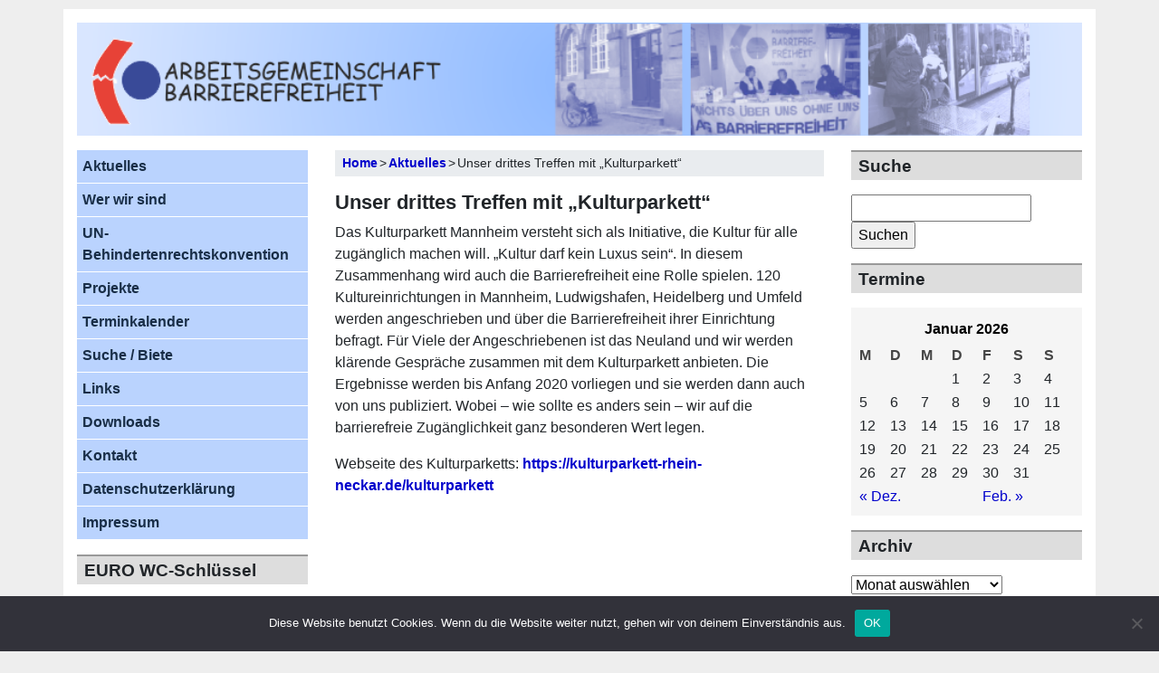

--- FILE ---
content_type: text/html; charset=UTF-8
request_url: https://barrierefrei-mannheim.de/2019/04/26/unser-drittes-treffen-mit-kulturparkett/
body_size: 12561
content:
<!DOCTYPE html>

<html lang="de">

<head>

<!-- include bootstrap -->
	<!-- Required meta tags -->
	<meta charset="utf-8">
	<meta name="viewport" content="width=device-width, initial-scale=1, shrink-to-fit=no">
	<!-- Embed files -->
	<link rel="stylesheet" href="https://barrierefrei-mannheim.de/wp-content/themes/bluetastic/bootstrap/css/bootstrap.css">
	<script src="https://barrierefrei-mannheim.de/wp-content/themes/bluetastic/bootstrap/js/jquery-3.2.1.slim.min.js"></script>
	<script src="https://barrierefrei-mannheim.de/wp-content/themes/bluetastic/bootstrap/js/bootstrap.bundle.js"></script>
<!-- end include bootstrap -->

<!-- include style.css -->

<!-- include font awesome -->
<script defer src="https://barrierefrei-mannheim.de/wp-content/themes/bluetastic/fontawesome/fontawesome-all.js"></script>

<!-- pingback -->
<link rel="pingback" href="https://barrierefrei-mannheim.de/xmlrpc.php" />

<!-- wp_head start -->
<title>Unser drittes Treffen mit &#8222;Kulturparkett&#8220; &#8211; Arbeitsgemeinschaft Barrierefreiheit</title>
<meta name='robots' content='max-image-preview:large' />
<link rel="alternate" type="application/rss+xml" title="Arbeitsgemeinschaft Barrierefreiheit &raquo; Kommentar-Feed zu Unser drittes Treffen mit &#8222;Kulturparkett&#8220;" href="https://barrierefrei-mannheim.de/2019/04/26/unser-drittes-treffen-mit-kulturparkett/feed/" />
<link rel="alternate" title="oEmbed (JSON)" type="application/json+oembed" href="https://barrierefrei-mannheim.de/wp-json/oembed/1.0/embed?url=https%3A%2F%2Fbarrierefrei-mannheim.de%2F2019%2F04%2F26%2Funser-drittes-treffen-mit-kulturparkett%2F" />
<link rel="alternate" title="oEmbed (XML)" type="text/xml+oembed" href="https://barrierefrei-mannheim.de/wp-json/oembed/1.0/embed?url=https%3A%2F%2Fbarrierefrei-mannheim.de%2F2019%2F04%2F26%2Funser-drittes-treffen-mit-kulturparkett%2F&#038;format=xml" />
<style id='wp-img-auto-sizes-contain-inline-css' type='text/css'>
img:is([sizes=auto i],[sizes^="auto," i]){contain-intrinsic-size:3000px 1500px}
/*# sourceURL=wp-img-auto-sizes-contain-inline-css */
</style>
<link rel='stylesheet' id='style-css' href='https://barrierefrei-mannheim.de/wp-content/themes/bluetastic/style.css?ver=6.9' type='text/css' media='all' />
<style id='wp-emoji-styles-inline-css' type='text/css'>

	img.wp-smiley, img.emoji {
		display: inline !important;
		border: none !important;
		box-shadow: none !important;
		height: 1em !important;
		width: 1em !important;
		margin: 0 0.07em !important;
		vertical-align: -0.1em !important;
		background: none !important;
		padding: 0 !important;
	}
/*# sourceURL=wp-emoji-styles-inline-css */
</style>
<style id='wp-block-library-inline-css' type='text/css'>
:root{--wp-block-synced-color:#7a00df;--wp-block-synced-color--rgb:122,0,223;--wp-bound-block-color:var(--wp-block-synced-color);--wp-editor-canvas-background:#ddd;--wp-admin-theme-color:#007cba;--wp-admin-theme-color--rgb:0,124,186;--wp-admin-theme-color-darker-10:#006ba1;--wp-admin-theme-color-darker-10--rgb:0,107,160.5;--wp-admin-theme-color-darker-20:#005a87;--wp-admin-theme-color-darker-20--rgb:0,90,135;--wp-admin-border-width-focus:2px}@media (min-resolution:192dpi){:root{--wp-admin-border-width-focus:1.5px}}.wp-element-button{cursor:pointer}:root .has-very-light-gray-background-color{background-color:#eee}:root .has-very-dark-gray-background-color{background-color:#313131}:root .has-very-light-gray-color{color:#eee}:root .has-very-dark-gray-color{color:#313131}:root .has-vivid-green-cyan-to-vivid-cyan-blue-gradient-background{background:linear-gradient(135deg,#00d084,#0693e3)}:root .has-purple-crush-gradient-background{background:linear-gradient(135deg,#34e2e4,#4721fb 50%,#ab1dfe)}:root .has-hazy-dawn-gradient-background{background:linear-gradient(135deg,#faaca8,#dad0ec)}:root .has-subdued-olive-gradient-background{background:linear-gradient(135deg,#fafae1,#67a671)}:root .has-atomic-cream-gradient-background{background:linear-gradient(135deg,#fdd79a,#004a59)}:root .has-nightshade-gradient-background{background:linear-gradient(135deg,#330968,#31cdcf)}:root .has-midnight-gradient-background{background:linear-gradient(135deg,#020381,#2874fc)}:root{--wp--preset--font-size--normal:16px;--wp--preset--font-size--huge:42px}.has-regular-font-size{font-size:1em}.has-larger-font-size{font-size:2.625em}.has-normal-font-size{font-size:var(--wp--preset--font-size--normal)}.has-huge-font-size{font-size:var(--wp--preset--font-size--huge)}.has-text-align-center{text-align:center}.has-text-align-left{text-align:left}.has-text-align-right{text-align:right}.has-fit-text{white-space:nowrap!important}#end-resizable-editor-section{display:none}.aligncenter{clear:both}.items-justified-left{justify-content:flex-start}.items-justified-center{justify-content:center}.items-justified-right{justify-content:flex-end}.items-justified-space-between{justify-content:space-between}.screen-reader-text{border:0;clip-path:inset(50%);height:1px;margin:-1px;overflow:hidden;padding:0;position:absolute;width:1px;word-wrap:normal!important}.screen-reader-text:focus{background-color:#ddd;clip-path:none;color:#444;display:block;font-size:1em;height:auto;left:5px;line-height:normal;padding:15px 23px 14px;text-decoration:none;top:5px;width:auto;z-index:100000}html :where(.has-border-color){border-style:solid}html :where([style*=border-top-color]){border-top-style:solid}html :where([style*=border-right-color]){border-right-style:solid}html :where([style*=border-bottom-color]){border-bottom-style:solid}html :where([style*=border-left-color]){border-left-style:solid}html :where([style*=border-width]){border-style:solid}html :where([style*=border-top-width]){border-top-style:solid}html :where([style*=border-right-width]){border-right-style:solid}html :where([style*=border-bottom-width]){border-bottom-style:solid}html :where([style*=border-left-width]){border-left-style:solid}html :where(img[class*=wp-image-]){height:auto;max-width:100%}:where(figure){margin:0 0 1em}html :where(.is-position-sticky){--wp-admin--admin-bar--position-offset:var(--wp-admin--admin-bar--height,0px)}@media screen and (max-width:600px){html :where(.is-position-sticky){--wp-admin--admin-bar--position-offset:0px}}

/*# sourceURL=wp-block-library-inline-css */
</style><style id='global-styles-inline-css' type='text/css'>
:root{--wp--preset--aspect-ratio--square: 1;--wp--preset--aspect-ratio--4-3: 4/3;--wp--preset--aspect-ratio--3-4: 3/4;--wp--preset--aspect-ratio--3-2: 3/2;--wp--preset--aspect-ratio--2-3: 2/3;--wp--preset--aspect-ratio--16-9: 16/9;--wp--preset--aspect-ratio--9-16: 9/16;--wp--preset--color--black: #000000;--wp--preset--color--cyan-bluish-gray: #abb8c3;--wp--preset--color--white: #ffffff;--wp--preset--color--pale-pink: #f78da7;--wp--preset--color--vivid-red: #cf2e2e;--wp--preset--color--luminous-vivid-orange: #ff6900;--wp--preset--color--luminous-vivid-amber: #fcb900;--wp--preset--color--light-green-cyan: #7bdcb5;--wp--preset--color--vivid-green-cyan: #00d084;--wp--preset--color--pale-cyan-blue: #8ed1fc;--wp--preset--color--vivid-cyan-blue: #0693e3;--wp--preset--color--vivid-purple: #9b51e0;--wp--preset--gradient--vivid-cyan-blue-to-vivid-purple: linear-gradient(135deg,rgb(6,147,227) 0%,rgb(155,81,224) 100%);--wp--preset--gradient--light-green-cyan-to-vivid-green-cyan: linear-gradient(135deg,rgb(122,220,180) 0%,rgb(0,208,130) 100%);--wp--preset--gradient--luminous-vivid-amber-to-luminous-vivid-orange: linear-gradient(135deg,rgb(252,185,0) 0%,rgb(255,105,0) 100%);--wp--preset--gradient--luminous-vivid-orange-to-vivid-red: linear-gradient(135deg,rgb(255,105,0) 0%,rgb(207,46,46) 100%);--wp--preset--gradient--very-light-gray-to-cyan-bluish-gray: linear-gradient(135deg,rgb(238,238,238) 0%,rgb(169,184,195) 100%);--wp--preset--gradient--cool-to-warm-spectrum: linear-gradient(135deg,rgb(74,234,220) 0%,rgb(151,120,209) 20%,rgb(207,42,186) 40%,rgb(238,44,130) 60%,rgb(251,105,98) 80%,rgb(254,248,76) 100%);--wp--preset--gradient--blush-light-purple: linear-gradient(135deg,rgb(255,206,236) 0%,rgb(152,150,240) 100%);--wp--preset--gradient--blush-bordeaux: linear-gradient(135deg,rgb(254,205,165) 0%,rgb(254,45,45) 50%,rgb(107,0,62) 100%);--wp--preset--gradient--luminous-dusk: linear-gradient(135deg,rgb(255,203,112) 0%,rgb(199,81,192) 50%,rgb(65,88,208) 100%);--wp--preset--gradient--pale-ocean: linear-gradient(135deg,rgb(255,245,203) 0%,rgb(182,227,212) 50%,rgb(51,167,181) 100%);--wp--preset--gradient--electric-grass: linear-gradient(135deg,rgb(202,248,128) 0%,rgb(113,206,126) 100%);--wp--preset--gradient--midnight: linear-gradient(135deg,rgb(2,3,129) 0%,rgb(40,116,252) 100%);--wp--preset--font-size--small: 13px;--wp--preset--font-size--medium: 20px;--wp--preset--font-size--large: 36px;--wp--preset--font-size--x-large: 42px;--wp--preset--spacing--20: 0.44rem;--wp--preset--spacing--30: 0.67rem;--wp--preset--spacing--40: 1rem;--wp--preset--spacing--50: 1.5rem;--wp--preset--spacing--60: 2.25rem;--wp--preset--spacing--70: 3.38rem;--wp--preset--spacing--80: 5.06rem;--wp--preset--shadow--natural: 6px 6px 9px rgba(0, 0, 0, 0.2);--wp--preset--shadow--deep: 12px 12px 50px rgba(0, 0, 0, 0.4);--wp--preset--shadow--sharp: 6px 6px 0px rgba(0, 0, 0, 0.2);--wp--preset--shadow--outlined: 6px 6px 0px -3px rgb(255, 255, 255), 6px 6px rgb(0, 0, 0);--wp--preset--shadow--crisp: 6px 6px 0px rgb(0, 0, 0);}:where(.is-layout-flex){gap: 0.5em;}:where(.is-layout-grid){gap: 0.5em;}body .is-layout-flex{display: flex;}.is-layout-flex{flex-wrap: wrap;align-items: center;}.is-layout-flex > :is(*, div){margin: 0;}body .is-layout-grid{display: grid;}.is-layout-grid > :is(*, div){margin: 0;}:where(.wp-block-columns.is-layout-flex){gap: 2em;}:where(.wp-block-columns.is-layout-grid){gap: 2em;}:where(.wp-block-post-template.is-layout-flex){gap: 1.25em;}:where(.wp-block-post-template.is-layout-grid){gap: 1.25em;}.has-black-color{color: var(--wp--preset--color--black) !important;}.has-cyan-bluish-gray-color{color: var(--wp--preset--color--cyan-bluish-gray) !important;}.has-white-color{color: var(--wp--preset--color--white) !important;}.has-pale-pink-color{color: var(--wp--preset--color--pale-pink) !important;}.has-vivid-red-color{color: var(--wp--preset--color--vivid-red) !important;}.has-luminous-vivid-orange-color{color: var(--wp--preset--color--luminous-vivid-orange) !important;}.has-luminous-vivid-amber-color{color: var(--wp--preset--color--luminous-vivid-amber) !important;}.has-light-green-cyan-color{color: var(--wp--preset--color--light-green-cyan) !important;}.has-vivid-green-cyan-color{color: var(--wp--preset--color--vivid-green-cyan) !important;}.has-pale-cyan-blue-color{color: var(--wp--preset--color--pale-cyan-blue) !important;}.has-vivid-cyan-blue-color{color: var(--wp--preset--color--vivid-cyan-blue) !important;}.has-vivid-purple-color{color: var(--wp--preset--color--vivid-purple) !important;}.has-black-background-color{background-color: var(--wp--preset--color--black) !important;}.has-cyan-bluish-gray-background-color{background-color: var(--wp--preset--color--cyan-bluish-gray) !important;}.has-white-background-color{background-color: var(--wp--preset--color--white) !important;}.has-pale-pink-background-color{background-color: var(--wp--preset--color--pale-pink) !important;}.has-vivid-red-background-color{background-color: var(--wp--preset--color--vivid-red) !important;}.has-luminous-vivid-orange-background-color{background-color: var(--wp--preset--color--luminous-vivid-orange) !important;}.has-luminous-vivid-amber-background-color{background-color: var(--wp--preset--color--luminous-vivid-amber) !important;}.has-light-green-cyan-background-color{background-color: var(--wp--preset--color--light-green-cyan) !important;}.has-vivid-green-cyan-background-color{background-color: var(--wp--preset--color--vivid-green-cyan) !important;}.has-pale-cyan-blue-background-color{background-color: var(--wp--preset--color--pale-cyan-blue) !important;}.has-vivid-cyan-blue-background-color{background-color: var(--wp--preset--color--vivid-cyan-blue) !important;}.has-vivid-purple-background-color{background-color: var(--wp--preset--color--vivid-purple) !important;}.has-black-border-color{border-color: var(--wp--preset--color--black) !important;}.has-cyan-bluish-gray-border-color{border-color: var(--wp--preset--color--cyan-bluish-gray) !important;}.has-white-border-color{border-color: var(--wp--preset--color--white) !important;}.has-pale-pink-border-color{border-color: var(--wp--preset--color--pale-pink) !important;}.has-vivid-red-border-color{border-color: var(--wp--preset--color--vivid-red) !important;}.has-luminous-vivid-orange-border-color{border-color: var(--wp--preset--color--luminous-vivid-orange) !important;}.has-luminous-vivid-amber-border-color{border-color: var(--wp--preset--color--luminous-vivid-amber) !important;}.has-light-green-cyan-border-color{border-color: var(--wp--preset--color--light-green-cyan) !important;}.has-vivid-green-cyan-border-color{border-color: var(--wp--preset--color--vivid-green-cyan) !important;}.has-pale-cyan-blue-border-color{border-color: var(--wp--preset--color--pale-cyan-blue) !important;}.has-vivid-cyan-blue-border-color{border-color: var(--wp--preset--color--vivid-cyan-blue) !important;}.has-vivid-purple-border-color{border-color: var(--wp--preset--color--vivid-purple) !important;}.has-vivid-cyan-blue-to-vivid-purple-gradient-background{background: var(--wp--preset--gradient--vivid-cyan-blue-to-vivid-purple) !important;}.has-light-green-cyan-to-vivid-green-cyan-gradient-background{background: var(--wp--preset--gradient--light-green-cyan-to-vivid-green-cyan) !important;}.has-luminous-vivid-amber-to-luminous-vivid-orange-gradient-background{background: var(--wp--preset--gradient--luminous-vivid-amber-to-luminous-vivid-orange) !important;}.has-luminous-vivid-orange-to-vivid-red-gradient-background{background: var(--wp--preset--gradient--luminous-vivid-orange-to-vivid-red) !important;}.has-very-light-gray-to-cyan-bluish-gray-gradient-background{background: var(--wp--preset--gradient--very-light-gray-to-cyan-bluish-gray) !important;}.has-cool-to-warm-spectrum-gradient-background{background: var(--wp--preset--gradient--cool-to-warm-spectrum) !important;}.has-blush-light-purple-gradient-background{background: var(--wp--preset--gradient--blush-light-purple) !important;}.has-blush-bordeaux-gradient-background{background: var(--wp--preset--gradient--blush-bordeaux) !important;}.has-luminous-dusk-gradient-background{background: var(--wp--preset--gradient--luminous-dusk) !important;}.has-pale-ocean-gradient-background{background: var(--wp--preset--gradient--pale-ocean) !important;}.has-electric-grass-gradient-background{background: var(--wp--preset--gradient--electric-grass) !important;}.has-midnight-gradient-background{background: var(--wp--preset--gradient--midnight) !important;}.has-small-font-size{font-size: var(--wp--preset--font-size--small) !important;}.has-medium-font-size{font-size: var(--wp--preset--font-size--medium) !important;}.has-large-font-size{font-size: var(--wp--preset--font-size--large) !important;}.has-x-large-font-size{font-size: var(--wp--preset--font-size--x-large) !important;}
/*# sourceURL=global-styles-inline-css */
</style>

<style id='classic-theme-styles-inline-css' type='text/css'>
/*! This file is auto-generated */
.wp-block-button__link{color:#fff;background-color:#32373c;border-radius:9999px;box-shadow:none;text-decoration:none;padding:calc(.667em + 2px) calc(1.333em + 2px);font-size:1.125em}.wp-block-file__button{background:#32373c;color:#fff;text-decoration:none}
/*# sourceURL=/wp-includes/css/classic-themes.min.css */
</style>
<link rel='stylesheet' id='cookie-notice-front-css' href='https://barrierefrei-mannheim.de/wp-content/plugins/cookie-notice/css/front.min.css?ver=2.5.5' type='text/css' media='all' />
<link rel='stylesheet' id='widgetopts-styles-css' href='https://barrierefrei-mannheim.de/wp-content/plugins/widget-options/assets/css/widget-options.css?ver=4.1.1' type='text/css' media='all' />
<script type="text/javascript" id="cookie-notice-front-js-before">
/* <![CDATA[ */
var cnArgs = {"ajaxUrl":"https:\/\/barrierefrei-mannheim.de\/wp-admin\/admin-ajax.php","nonce":"493d23bfe6","hideEffect":"fade","position":"bottom","onScroll":false,"onScrollOffset":100,"onClick":false,"cookieName":"cookie_notice_accepted","cookieTime":2592000,"cookieTimeRejected":2592000,"globalCookie":false,"redirection":false,"cache":false,"revokeCookies":false,"revokeCookiesOpt":"automatic"};

//# sourceURL=cookie-notice-front-js-before
/* ]]> */
</script>
<script type="text/javascript" src="https://barrierefrei-mannheim.de/wp-content/plugins/cookie-notice/js/front.min.js?ver=2.5.5" id="cookie-notice-front-js"></script>
<link rel="https://api.w.org/" href="https://barrierefrei-mannheim.de/wp-json/" /><link rel="alternate" title="JSON" type="application/json" href="https://barrierefrei-mannheim.de/wp-json/wp/v2/posts/512" /><link rel="EditURI" type="application/rsd+xml" title="RSD" href="https://barrierefrei-mannheim.de/xmlrpc.php?rsd" />
<meta name="generator" content="WordPress 6.9" />
<link rel="canonical" href="https://barrierefrei-mannheim.de/2019/04/26/unser-drittes-treffen-mit-kulturparkett/" />
<link rel='shortlink' href='https://barrierefrei-mannheim.de/?p=512' />
<!-- Analytics by WP Statistics - https://wp-statistics.com -->
<link rel="icon" href="https://barrierefrei-mannheim.de/wp-content/uploads/2018/02/cropped-Agba_logo_ohne_Schrift-1-32x32.png" sizes="32x32" />
<link rel="icon" href="https://barrierefrei-mannheim.de/wp-content/uploads/2018/02/cropped-Agba_logo_ohne_Schrift-1-192x192.png" sizes="192x192" />
<link rel="apple-touch-icon" href="https://barrierefrei-mannheim.de/wp-content/uploads/2018/02/cropped-Agba_logo_ohne_Schrift-1-180x180.png" />
<meta name="msapplication-TileImage" content="https://barrierefrei-mannheim.de/wp-content/uploads/2018/02/cropped-Agba_logo_ohne_Schrift-1-270x270.png" />
		<style type="text/css" id="wp-custom-css">
			.content_area a {
	font-weight:600;
}

.content_area a strong {
	font-weight:800;
}
		</style>
		<!-- wp_head end -->
<link rel='stylesheet' id='eo_front-css' href='https://barrierefrei-mannheim.de/wp-content/plugins/event-organiser/css/eventorganiser-front-end.min.css?ver=3.12.5' type='text/css' media='all' />
</head>
<body class="wp-singular post-template-default single single-post postid-512 single-format-standard wp-theme-bluetastic cookies-not-set">
<div class="container">
<div class="row">
	<div class="col-12 greyborder header" role="header">
		<a href="https://barrierefrei-mannheim.de"><img class="headerimg img-fluid" src="https://barrierefrei-mannheim.de/wp-content/uploads/2018/02/header.png" height="106" width="940" alt="Logo der Arbeitsgemeinschaft Barrierefreiheit Mannheim" /></a>
					</div>
</div>
<div class="row">

<!-- left sidebar -->
<div class="col-md-3 greyborder" >
		<div id="primary-sidebar" class="primary-sidebar widget-area" role="complementary">
		<div class="widget widget"><div class="menu-side-menu-container"><ul id="menu-side-menu" class="menu"><li id="menu-item-760" class="menu-item menu-item-type-taxonomy menu-item-object-category current-post-ancestor current-menu-parent current-post-parent menu-item-760"><a href="https://barrierefrei-mannheim.de/category/subi/">Aktuelles</a></li>
<li id="menu-item-779" class="menu-item menu-item-type-post_type menu-item-object-page menu-item-has-children menu-item-779"><a href="https://barrierefrei-mannheim.de/wer-wir-sind/">Wer wir sind</a>
<ul class="sub-menu">
	<li id="menu-item-34" class="menu-item menu-item-type-post_type menu-item-object-page menu-item-34"><a href="https://barrierefrei-mannheim.de/wer-wir-sind/video/">Video</a></li>
	<li id="menu-item-1335" class="menu-item menu-item-type-post_type menu-item-object-page menu-item-1335"><a href="https://barrierefrei-mannheim.de/mitarbeiterinnen/">Mitarbeiter*innen</a></li>
	<li id="menu-item-576" class="menu-item menu-item-type-post_type menu-item-object-page menu-item-576"><a href="https://barrierefrei-mannheim.de/wer-wir-sind/vorstand-und-sprecherkreis/">Vorstand</a></li>
</ul>
</li>
<li id="menu-item-2131" class="menu-item menu-item-type-post_type menu-item-object-page menu-item-2131"><a href="https://barrierefrei-mannheim.de/un-brk/">UN-Behindertenrechtskonvention</a></li>
<li id="menu-item-1087" class="menu-item menu-item-type-post_type menu-item-object-page menu-item-has-children menu-item-1087"><a href="https://barrierefrei-mannheim.de/projekte/">Projekte</a>
<ul class="sub-menu">
	<li id="menu-item-1086" class="menu-item menu-item-type-post_type menu-item-object-page menu-item-1086"><a href="https://barrierefrei-mannheim.de/beschwerdeformular-e-tretroller/">Beschwerdeformular E-Tretroller</a></li>
</ul>
</li>
<li id="menu-item-215" class="menu-item menu-item-type-post_type menu-item-object-page menu-item-215"><a href="https://barrierefrei-mannheim.de/terminkalender/">Terminkalender</a></li>
<li id="menu-item-113" class="menu-item menu-item-type-post_type menu-item-object-page menu-item-113"><a href="https://barrierefrei-mannheim.de/barrierefreie-wohnungen-werden-laufend-gesucht-bitte-melden/">Suche / Biete</a></li>
<li id="menu-item-112" class="menu-item menu-item-type-post_type menu-item-object-page menu-item-112"><a href="https://barrierefrei-mannheim.de/links/">Links</a></li>
<li id="menu-item-120" class="menu-item menu-item-type-post_type menu-item-object-page menu-item-120"><a href="https://barrierefrei-mannheim.de/downloads/">Downloads</a></li>
<li id="menu-item-103" class="menu-item menu-item-type-post_type menu-item-object-page menu-item-103"><a href="https://barrierefrei-mannheim.de/kontakt/">Kontakt</a></li>
<li id="menu-item-239" class="menu-item menu-item-type-post_type menu-item-object-page menu-item-privacy-policy menu-item-239"><a rel="privacy-policy" href="https://barrierefrei-mannheim.de/datenschutzerklaerung/">Datenschutzerklärung</a></li>
<li id="menu-item-104" class="menu-item menu-item-type-post_type menu-item-object-page menu-item-104"><a href="https://barrierefrei-mannheim.de/impressum/">Impressum</a></li>
</ul></div></div><div class="widget widget"><div class="widget_header"><h2>EURO WC-Schlüssel</h2></div>			<div class="textwidget"><p><strong>Wenn&#8217;s mal wieder schnell gehen muss&#8230;</strong></p>
<p>&#8230; ist der EURO WC-Schlüssel eine große Hilfe.</p>
<p>Informationen zum Einheitsschlüssel für sehr viele Barrierefreie Toiletten in Deutschland und Europa gibt es beim <a href="https://www.cbf-da.de/euroschluessel.html" target="_blank" rel="noopener">Club Behinderter und ihrer Freunde, CBF Darmstadt</a>, bei dem Sie den <a href="https://shop.cbf-da.de/index.php?cPath=22" target="_blank" rel="noopener">EURO WC-Schlüssel bestellen</a> können.</p>
<p>&nbsp;</p>
</div>
		</div><div class="widget widget"><div class="widget_header"><h2>Unser Dachverband</h2></div>			<div class="textwidget"><p>Wir sind Mitglied im Paritätischen Wohlfahrtsverband:<br />
<a title="Link öffnet in neuem Fenster" href="https://paritaet-bw.de/" target="_blank" rel="noopener"><img decoding="async" class="alignnone size-full wp-image-356" src="https://barrierefrei-mannheim.de/wp-content/uploads/2019/01/10_Logo_Der_Parittische.jpg" alt="Logo Der Paritätische - Unser Spitzenverband" width="180" height="35" /></a></p>
</div>
		</div>	</div>
    </div>	
<!-- /left sidebar -->	
	
	
<div class="col-md-6 content_area greyborder">
<a name="top"></a>

<!-- Breadcrumb -->
<!-- Breadcrumb -->
<div class="breadcrumb"><!-- Breadcrumb NavXT 7.4.1 -->
<span property="itemListElement" typeof="ListItem"><a property="item" typeof="WebPage" title="Gehe zu Arbeitsgemeinschaft Barrierefreiheit." href="https://barrierefrei-mannheim.de" class="home"><span property="name">Home</span></a><meta property="position" content="1"></span>&#8198;&gt;&#8198;<span property="itemListElement" typeof="ListItem"><a property="item" typeof="WebPage" title="Gehe zum Aktuelles Kategorie-Archiv." href="https://barrierefrei-mannheim.de/category/subi/" class="taxonomy category"><span property="name">Aktuelles</span></a><meta property="position" content="2"></span>&#8198;&gt;&#8198;<span property="itemListElement" typeof="ListItem"><span property="name">Unser drittes Treffen mit &#8222;Kulturparkett&#8220;</span><meta property="position" content="3"></span></div>
<h2>Unser drittes Treffen mit &#8222;Kulturparkett&#8220;</h2><p>Das Kulturparkett Mannheim versteht sich als Initiative, die Kultur für alle zugänglich machen will. „Kultur darf kein Luxus sein“. In diesem Zusammenhang wird auch die Barrierefreiheit eine Rolle spielen. 120 Kultureinrichtungen in Mannheim, Ludwigshafen, Heidelberg und Umfeld werden angeschrieben und über die Barrierefreiheit ihrer Einrichtung befragt. Für Viele der Angeschriebenen ist das Neuland und wir werden klärende Gespräche zusammen mit dem Kulturparkett anbieten. Die Ergebnisse werden bis Anfang 2020 vorliegen und sie werden dann auch von uns publiziert. Wobei &#8211; wie sollte es anders sein &#8211; wir auf die barrierefreie Zugänglichkeit ganz besonderen Wert legen.</p>
<p>Webseite des Kulturparketts: <a href="https://kulturparkett-rhein-neckar.de/kulturparkett" target="_blank" rel="noopener noreferrer">https://kulturparkett-rhein-neckar.de/kulturparkett</a></p>
	</div>
	
<!-- right sidebar -->	
<div class="col-md-3 greyborder">

				<div id="primary-sidebar" class="primary-sidebar widget-area" role="complementary">
		<div class="widget widget"><div class="widget_header"><h2>Suche</h2></div><form role="search" method="get" id="searchform" class="searchform" action="https://barrierefrei-mannheim.de/">
				<div>
					<label class="screen-reader-text" for="s">Suche nach:</label>
					<input type="text" value="" name="s" id="s" />
					<input type="submit" id="searchsubmit" value="Suchen" />
				</div>
			</form></div><div class="widget widget"><div class="widget_header"><h2>Termine</h2></div><div id='eo_calendar_widget-2_content' class='eo-widget-cal-wrap' data-eo-widget-cal-id='eo_calendar_widget-2' ><table id='wp-calendar'><caption> Januar 2026 </caption><thead><tr><th title='Montag' scope='col'>M</th><th title='Dienstag' scope='col'>D</th><th title='Mittwoch' scope='col'>M</th><th title='Donnerstag' scope='col'>D</th><th title='Freitag' scope='col'>F</th><th title='Samstag' scope='col'>S</th><th title='Sonntag' scope='col'>S</th></tr></thead><tbody><tr><td class="pad eo-before-month" colspan="1">&nbsp;</td><td class="pad eo-before-month" colspan="1">&nbsp;</td><td class="pad eo-before-month" colspan="1">&nbsp;</td><td data-eo-wc-date='2026-01-01' class='eo-past-date'> 1 </td><td data-eo-wc-date='2026-01-02' class='eo-past-date'> 2 </td><td data-eo-wc-date='2026-01-03' class='eo-past-date'> 3 </td><td data-eo-wc-date='2026-01-04' class='eo-past-date'> 4 </td></tr><tr><td data-eo-wc-date='2026-01-05' class='eo-past-date'> 5 </td><td data-eo-wc-date='2026-01-06' class='eo-past-date'> 6 </td><td data-eo-wc-date='2026-01-07' class='eo-past-date'> 7 </td><td data-eo-wc-date='2026-01-08' class='eo-past-date'> 8 </td><td data-eo-wc-date='2026-01-09' class='eo-past-date'> 9 </td><td data-eo-wc-date='2026-01-10' class='eo-past-date'> 10 </td><td data-eo-wc-date='2026-01-11' class='eo-past-date'> 11 </td></tr><tr><td data-eo-wc-date='2026-01-12' class='eo-past-date'> 12 </td><td data-eo-wc-date='2026-01-13' class='eo-past-date'> 13 </td><td data-eo-wc-date='2026-01-14' class='eo-past-date'> 14 </td><td data-eo-wc-date='2026-01-15' class='eo-past-date'> 15 </td><td data-eo-wc-date='2026-01-16' class='eo-past-date'> 16 </td><td data-eo-wc-date='2026-01-17' class='eo-past-date'> 17 </td><td data-eo-wc-date='2026-01-18' class='eo-past-date'> 18 </td></tr><tr><td data-eo-wc-date='2026-01-19' class='eo-past-date'> 19 </td><td data-eo-wc-date='2026-01-20' class='eo-past-date'> 20 </td><td data-eo-wc-date='2026-01-21' class='eo-past-date'> 21 </td><td data-eo-wc-date='2026-01-22' class='eo-past-date'> 22 </td><td data-eo-wc-date='2026-01-23' class='eo-past-date'> 23 </td><td data-eo-wc-date='2026-01-24' class='eo-past-date'> 24 </td><td data-eo-wc-date='2026-01-25' class='eo-past-date'> 25 </td></tr><tr><td data-eo-wc-date='2026-01-26' class='today'> 26 </td><td data-eo-wc-date='2026-01-27' class='eo-future-date'> 27 </td><td data-eo-wc-date='2026-01-28' class='eo-future-date'> 28 </td><td data-eo-wc-date='2026-01-29' class='eo-future-date'> 29 </td><td data-eo-wc-date='2026-01-30' class='eo-future-date'> 30 </td><td data-eo-wc-date='2026-01-31' class='eo-future-date'> 31 </td><td class="pad eo-after-month" colspan="1">&nbsp;</td></tr></tbody><tfoot><tr>
				<td id='eo-widget-prev-month' colspan='3'><a title='Voriger Monat' href='https://barrierefrei-mannheim.de?eo_month=2025-12'>&laquo; Dez.</a></td>
				<td class='pad'>&nbsp;</td>
				<td id='eo-widget-next-month' colspan='3'><a title='Nächster Monat' href='https://barrierefrei-mannheim.de?eo_month=2026-02'> Feb. &raquo; </a></td>
			</tr></tfoot></table></div></div><div class="widget widget"><div class="widget_header"><h2>Archiv</h2></div>		<label class="screen-reader-text" for="archives-dropdown-2">Archiv</label>
		<select id="archives-dropdown-2" name="archive-dropdown">
			
			<option value="">Monat auswählen</option>
				<option value='https://barrierefrei-mannheim.de/2026/01/'> Januar 2026 &nbsp;(1)</option>
	<option value='https://barrierefrei-mannheim.de/2025/11/'> November 2025 &nbsp;(1)</option>
	<option value='https://barrierefrei-mannheim.de/2025/10/'> Oktober 2025 &nbsp;(1)</option>
	<option value='https://barrierefrei-mannheim.de/2025/09/'> September 2025 &nbsp;(1)</option>
	<option value='https://barrierefrei-mannheim.de/2025/08/'> August 2025 &nbsp;(1)</option>
	<option value='https://barrierefrei-mannheim.de/2025/07/'> Juli 2025 &nbsp;(2)</option>
	<option value='https://barrierefrei-mannheim.de/2025/06/'> Juni 2025 &nbsp;(1)</option>
	<option value='https://barrierefrei-mannheim.de/2025/05/'> Mai 2025 &nbsp;(1)</option>
	<option value='https://barrierefrei-mannheim.de/2025/04/'> April 2025 &nbsp;(2)</option>
	<option value='https://barrierefrei-mannheim.de/2025/03/'> März 2025 &nbsp;(3)</option>
	<option value='https://barrierefrei-mannheim.de/2025/02/'> Februar 2025 &nbsp;(4)</option>
	<option value='https://barrierefrei-mannheim.de/2025/01/'> Januar 2025 &nbsp;(3)</option>
	<option value='https://barrierefrei-mannheim.de/2024/12/'> Dezember 2024 &nbsp;(1)</option>
	<option value='https://barrierefrei-mannheim.de/2024/11/'> November 2024 &nbsp;(1)</option>
	<option value='https://barrierefrei-mannheim.de/2024/10/'> Oktober 2024 &nbsp;(3)</option>
	<option value='https://barrierefrei-mannheim.de/2024/09/'> September 2024 &nbsp;(3)</option>
	<option value='https://barrierefrei-mannheim.de/2024/08/'> August 2024 &nbsp;(1)</option>
	<option value='https://barrierefrei-mannheim.de/2024/07/'> Juli 2024 &nbsp;(5)</option>
	<option value='https://barrierefrei-mannheim.de/2024/06/'> Juni 2024 &nbsp;(2)</option>
	<option value='https://barrierefrei-mannheim.de/2024/05/'> Mai 2024 &nbsp;(3)</option>
	<option value='https://barrierefrei-mannheim.de/2024/04/'> April 2024 &nbsp;(4)</option>
	<option value='https://barrierefrei-mannheim.de/2024/03/'> März 2024 &nbsp;(4)</option>
	<option value='https://barrierefrei-mannheim.de/2024/02/'> Februar 2024 &nbsp;(3)</option>
	<option value='https://barrierefrei-mannheim.de/2024/01/'> Januar 2024 &nbsp;(6)</option>
	<option value='https://barrierefrei-mannheim.de/2023/12/'> Dezember 2023 &nbsp;(3)</option>
	<option value='https://barrierefrei-mannheim.de/2023/11/'> November 2023 &nbsp;(3)</option>
	<option value='https://barrierefrei-mannheim.de/2023/10/'> Oktober 2023 &nbsp;(1)</option>
	<option value='https://barrierefrei-mannheim.de/2023/09/'> September 2023 &nbsp;(1)</option>
	<option value='https://barrierefrei-mannheim.de/2023/08/'> August 2023 &nbsp;(1)</option>
	<option value='https://barrierefrei-mannheim.de/2023/05/'> Mai 2023 &nbsp;(2)</option>
	<option value='https://barrierefrei-mannheim.de/2023/04/'> April 2023 &nbsp;(2)</option>
	<option value='https://barrierefrei-mannheim.de/2023/03/'> März 2023 &nbsp;(1)</option>
	<option value='https://barrierefrei-mannheim.de/2023/02/'> Februar 2023 &nbsp;(1)</option>
	<option value='https://barrierefrei-mannheim.de/2023/01/'> Januar 2023 &nbsp;(1)</option>
	<option value='https://barrierefrei-mannheim.de/2022/12/'> Dezember 2022 &nbsp;(2)</option>
	<option value='https://barrierefrei-mannheim.de/2022/11/'> November 2022 &nbsp;(2)</option>
	<option value='https://barrierefrei-mannheim.de/2022/10/'> Oktober 2022 &nbsp;(4)</option>
	<option value='https://barrierefrei-mannheim.de/2022/09/'> September 2022 &nbsp;(1)</option>
	<option value='https://barrierefrei-mannheim.de/2022/08/'> August 2022 &nbsp;(1)</option>
	<option value='https://barrierefrei-mannheim.de/2022/07/'> Juli 2022 &nbsp;(2)</option>
	<option value='https://barrierefrei-mannheim.de/2022/05/'> Mai 2022 &nbsp;(2)</option>
	<option value='https://barrierefrei-mannheim.de/2022/03/'> März 2022 &nbsp;(2)</option>
	<option value='https://barrierefrei-mannheim.de/2022/02/'> Februar 2022 &nbsp;(1)</option>
	<option value='https://barrierefrei-mannheim.de/2022/01/'> Januar 2022 &nbsp;(1)</option>
	<option value='https://barrierefrei-mannheim.de/2021/12/'> Dezember 2021 &nbsp;(1)</option>
	<option value='https://barrierefrei-mannheim.de/2021/11/'> November 2021 &nbsp;(2)</option>
	<option value='https://barrierefrei-mannheim.de/2021/10/'> Oktober 2021 &nbsp;(2)</option>
	<option value='https://barrierefrei-mannheim.de/2021/09/'> September 2021 &nbsp;(3)</option>
	<option value='https://barrierefrei-mannheim.de/2021/08/'> August 2021 &nbsp;(1)</option>
	<option value='https://barrierefrei-mannheim.de/2021/07/'> Juli 2021 &nbsp;(2)</option>
	<option value='https://barrierefrei-mannheim.de/2021/05/'> Mai 2021 &nbsp;(1)</option>
	<option value='https://barrierefrei-mannheim.de/2021/04/'> April 2021 &nbsp;(3)</option>
	<option value='https://barrierefrei-mannheim.de/2021/02/'> Februar 2021 &nbsp;(2)</option>
	<option value='https://barrierefrei-mannheim.de/2021/01/'> Januar 2021 &nbsp;(2)</option>
	<option value='https://barrierefrei-mannheim.de/2020/11/'> November 2020 &nbsp;(3)</option>
	<option value='https://barrierefrei-mannheim.de/2020/10/'> Oktober 2020 &nbsp;(1)</option>
	<option value='https://barrierefrei-mannheim.de/2020/09/'> September 2020 &nbsp;(1)</option>
	<option value='https://barrierefrei-mannheim.de/2020/08/'> August 2020 &nbsp;(2)</option>
	<option value='https://barrierefrei-mannheim.de/2020/05/'> Mai 2020 &nbsp;(1)</option>
	<option value='https://barrierefrei-mannheim.de/2020/04/'> April 2020 &nbsp;(1)</option>
	<option value='https://barrierefrei-mannheim.de/2020/03/'> März 2020 &nbsp;(1)</option>
	<option value='https://barrierefrei-mannheim.de/2020/02/'> Februar 2020 &nbsp;(2)</option>
	<option value='https://barrierefrei-mannheim.de/2019/11/'> November 2019 &nbsp;(3)</option>
	<option value='https://barrierefrei-mannheim.de/2019/10/'> Oktober 2019 &nbsp;(1)</option>
	<option value='https://barrierefrei-mannheim.de/2019/09/'> September 2019 &nbsp;(1)</option>
	<option value='https://barrierefrei-mannheim.de/2019/07/'> Juli 2019 &nbsp;(2)</option>
	<option value='https://barrierefrei-mannheim.de/2019/05/'> Mai 2019 &nbsp;(2)</option>
	<option value='https://barrierefrei-mannheim.de/2019/04/'> April 2019 &nbsp;(3)</option>
	<option value='https://barrierefrei-mannheim.de/2019/03/'> März 2019 &nbsp;(1)</option>
	<option value='https://barrierefrei-mannheim.de/2019/01/'> Januar 2019 &nbsp;(1)</option>
	<option value='https://barrierefrei-mannheim.de/2018/01/'> Januar 2018 &nbsp;(1)</option>
	<option value='https://barrierefrei-mannheim.de/2017/03/'> März 2017 &nbsp;(1)</option>
	<option value='https://barrierefrei-mannheim.de/2016/12/'> Dezember 2016 &nbsp;(1)</option>
	<option value='https://barrierefrei-mannheim.de/2016/05/'> Mai 2016 &nbsp;(1)</option>
	<option value='https://barrierefrei-mannheim.de/2016/04/'> April 2016 &nbsp;(2)</option>
	<option value='https://barrierefrei-mannheim.de/2016/03/'> März 2016 &nbsp;(1)</option>
	<option value='https://barrierefrei-mannheim.de/2015/05/'> Mai 2015 &nbsp;(4)</option>
	<option value='https://barrierefrei-mannheim.de/2015/04/'> April 2015 &nbsp;(1)</option>
	<option value='https://barrierefrei-mannheim.de/2014/09/'> September 2014 &nbsp;(1)</option>
	<option value='https://barrierefrei-mannheim.de/2014/05/'> Mai 2014 &nbsp;(1)</option>
	<option value='https://barrierefrei-mannheim.de/2014/02/'> Februar 2014 &nbsp;(1)</option>
	<option value='https://barrierefrei-mannheim.de/2013/04/'> April 2013 &nbsp;(1)</option>
	<option value='https://barrierefrei-mannheim.de/2012/09/'> September 2012 &nbsp;(2)</option>
	<option value='https://barrierefrei-mannheim.de/2012/08/'> August 2012 &nbsp;(1)</option>
	<option value='https://barrierefrei-mannheim.de/2012/07/'> Juli 2012 &nbsp;(1)</option>
	<option value='https://barrierefrei-mannheim.de/2012/05/'> Mai 2012 &nbsp;(3)</option>
	<option value='https://barrierefrei-mannheim.de/2012/04/'> April 2012 &nbsp;(1)</option>
	<option value='https://barrierefrei-mannheim.de/2012/03/'> März 2012 &nbsp;(3)</option>
	<option value='https://barrierefrei-mannheim.de/2011/11/'> November 2011 &nbsp;(1)</option>
	<option value='https://barrierefrei-mannheim.de/2011/10/'> Oktober 2011 &nbsp;(1)</option>
	<option value='https://barrierefrei-mannheim.de/2011/04/'> April 2011 &nbsp;(3)</option>
	<option value='https://barrierefrei-mannheim.de/2010/12/'> Dezember 2010 &nbsp;(1)</option>
	<option value='https://barrierefrei-mannheim.de/2010/11/'> November 2010 &nbsp;(1)</option>
	<option value='https://barrierefrei-mannheim.de/2010/10/'> Oktober 2010 &nbsp;(1)</option>
	<option value='https://barrierefrei-mannheim.de/2010/08/'> August 2010 &nbsp;(1)</option>
	<option value='https://barrierefrei-mannheim.de/2010/06/'> Juni 2010 &nbsp;(1)</option>
	<option value='https://barrierefrei-mannheim.de/2010/05/'> Mai 2010 &nbsp;(1)</option>
	<option value='https://barrierefrei-mannheim.de/2010/02/'> Februar 2010 &nbsp;(1)</option>
	<option value='https://barrierefrei-mannheim.de/2009/12/'> Dezember 2009 &nbsp;(1)</option>
	<option value='https://barrierefrei-mannheim.de/2009/10/'> Oktober 2009 &nbsp;(1)</option>
	<option value='https://barrierefrei-mannheim.de/2009/05/'> Mai 2009 &nbsp;(3)</option>
	<option value='https://barrierefrei-mannheim.de/2009/04/'> April 2009 &nbsp;(1)</option>
	<option value='https://barrierefrei-mannheim.de/2008/12/'> Dezember 2008 &nbsp;(2)</option>
	<option value='https://barrierefrei-mannheim.de/2008/07/'> Juli 2008 &nbsp;(1)</option>
	<option value='https://barrierefrei-mannheim.de/2008/05/'> Mai 2008 &nbsp;(3)</option>

		</select>

			<script type="text/javascript">
/* <![CDATA[ */

( ( dropdownId ) => {
	const dropdown = document.getElementById( dropdownId );
	function onSelectChange() {
		setTimeout( () => {
			if ( 'escape' === dropdown.dataset.lastkey ) {
				return;
			}
			if ( dropdown.value ) {
				document.location.href = dropdown.value;
			}
		}, 250 );
	}
	function onKeyUp( event ) {
		if ( 'Escape' === event.key ) {
			dropdown.dataset.lastkey = 'escape';
		} else {
			delete dropdown.dataset.lastkey;
		}
	}
	function onClick() {
		delete dropdown.dataset.lastkey;
	}
	dropdown.addEventListener( 'keyup', onKeyUp );
	dropdown.addEventListener( 'click', onClick );
	dropdown.addEventListener( 'change', onSelectChange );
})( "archives-dropdown-2" );

//# sourceURL=WP_Widget_Archives%3A%3Awidget
/* ]]> */
</script>
</div><div class="widget widget"><div class="widget_header"><h2>Kobinet Nachrichten</h2></div><ul><!--via SimplePie with RSSImport--><li>(26.01.2026)&nbsp; <a href="https://kbnt.org/sagikr5" title="Goldener Rollstuhl für das Lausitzer Seenland">Goldener Rollstuhl für das Lausitzer Seenland</a></li><li>(26.01.2026)&nbsp; <a href="https://kbnt.org/seno135" title="Neue Vorsitzende  will sich besonders um Defizite bei der konsequenten Umsetzung der UN-Kinderrechtskonvention kümmern">Neue Vorsitzende  will sich besonders um Defizite bei der konsequenten Umsetzung der UN-Kinderrechtskonvention kümmern</a></li><li>(26.01.2026)&nbsp; <a href="https://kbnt.org/sblow46" title="Blista-Newsletter mit Rechtstipp zu Hilfsmitteln">Blista-Newsletter mit Rechtstipp zu Hilfsmitteln</a></li><li>(26.01.2026)&nbsp; <a href="https://kbnt.org/sexy489" title="Erinnerungsarbeit in Pirna-Sonnenstein mit wachsender gesellschaftlicher Relevanz">Erinnerungsarbeit in Pirna-Sonnenstein mit wachsender gesellschaftlicher Relevanz</a></li><li>(26.01.2026)&nbsp; <a href="https://kbnt.org/sbknos8" title="Auch behinderte Menschen von Gewalt durch ICE-Beamte betroffen">Auch behinderte Menschen von Gewalt durch ICE-Beamte betroffen</a></li><li>(26.01.2026)&nbsp; <a href="https://kbnt.org/snqrx17" title="Kostenexplosion für Rollstuhltickets bei der Fußball-WM 2026">Kostenexplosion für Rollstuhltickets bei der Fußball-WM 2026</a></li></ul></div>
</div>
<!-- /right sidebar -->	

		
	  </div>
	</div> <!-- /container -->
<footer>
	<div class="row">
		<div class="col-md-3 greyborder"></div>
		<div class="col-md-6 greyborder" style="text-align:center;"><a href="#top"><i class="fas fa-arrow-up fa-fw" ></i>nach oben</a></div>
		<div class="col-md-3 greyborder"></div>
	</div>
	<div class="row footer">

		<div class="col-md-4 greyborder border_right">
						<div class="footer-widget-column widget-area" role="complementary">
				<div class="widget widget">			<div class="textwidget"><p>Arbeitsgemeinschaft Barrierefreiheit Rhein-Neckar  (e.V.)<br />
Alphornstr. 2a<br />
68169 Mannheim</p>
</div>
		</div>			</div>
					</div>
		
		<div class="col-md-4 greyborder border_right">
						<div  class="footer-widget-column widget-area" role="complementary">
				<div class="widget widget">			<div class="textwidget"><p>Telefon: 0621 401 886 88<br />
Telefax: 0621 401 886 89<br />
E-Mail: info[ät]barrierefrei-mannheim.de</p>
</div>
		</div>			</div>
					</div>
		
		<div class="col-md-4 greyborder">
						<div class="footer-widget-column widget-area" role="complementary">
				<div class="widget widget">			<div class="textwidget"><p><a href="https://wordpress.barrierefrei-mannheim.de/kontakt/">Kontakt</a><br />
<a href="https://wordpress.barrierefrei-mannheim.de/datenschutzerklaerung/">Datenschutzerklärung</a><br />
<a href="https://wordpress.barrierefrei-mannheim.de/impressum/">Impressum</a></p>
</div>
		</div>			</div>
					</div>

	</div>
</footer>
<script type="speculationrules">
{"prefetch":[{"source":"document","where":{"and":[{"href_matches":"/*"},{"not":{"href_matches":["/wp-*.php","/wp-admin/*","/wp-content/uploads/*","/wp-content/*","/wp-content/plugins/*","/wp-content/themes/bluetastic/*","/*\\?(.+)"]}},{"not":{"selector_matches":"a[rel~=\"nofollow\"]"}},{"not":{"selector_matches":".no-prefetch, .no-prefetch a"}}]},"eagerness":"conservative"}]}
</script>
<script type="text/javascript" src="https://barrierefrei-mannheim.de/wp-includes/js/comment-reply.min.js?ver=6.9" id="comment-reply-js" async="async" data-wp-strategy="async" fetchpriority="low"></script>
<script type="text/javascript" src="https://barrierefrei-mannheim.de/wp-includes/js/jquery/jquery.min.js?ver=3.7.1" id="jquery-core-js"></script>
<script type="text/javascript" src="https://barrierefrei-mannheim.de/wp-includes/js/jquery/jquery-migrate.min.js?ver=3.4.1" id="jquery-migrate-js"></script>
<script type="text/javascript" src="https://barrierefrei-mannheim.de/wp-content/plugins/event-organiser/js/qtip2.js?ver=3.12.5" id="eo_qtip2-js"></script>
<script type="text/javascript" src="https://barrierefrei-mannheim.de/wp-includes/js/jquery/ui/core.min.js?ver=1.13.3" id="jquery-ui-core-js"></script>
<script type="text/javascript" src="https://barrierefrei-mannheim.de/wp-includes/js/jquery/ui/controlgroup.min.js?ver=1.13.3" id="jquery-ui-controlgroup-js"></script>
<script type="text/javascript" src="https://barrierefrei-mannheim.de/wp-includes/js/jquery/ui/checkboxradio.min.js?ver=1.13.3" id="jquery-ui-checkboxradio-js"></script>
<script type="text/javascript" src="https://barrierefrei-mannheim.de/wp-includes/js/jquery/ui/button.min.js?ver=1.13.3" id="jquery-ui-button-js"></script>
<script type="text/javascript" src="https://barrierefrei-mannheim.de/wp-includes/js/jquery/ui/datepicker.min.js?ver=1.13.3" id="jquery-ui-datepicker-js"></script>
<script type="text/javascript" src="https://barrierefrei-mannheim.de/wp-content/plugins/event-organiser/js/moment.min.js?ver=1" id="eo_momentjs-js"></script>
<script type="text/javascript" src="https://barrierefrei-mannheim.de/wp-content/plugins/event-organiser/js/fullcalendar.min.js?ver=3.12.5" id="eo_fullcalendar-js"></script>
<script type="text/javascript" src="https://barrierefrei-mannheim.de/wp-content/plugins/event-organiser/js/event-manager.min.js?ver=3.12.5" id="eo-wp-js-hooks-js"></script>
<script type="text/javascript" id="eo_front-js-extra">
/* <![CDATA[ */
var EOAjaxFront = {"adminajax":"https://barrierefrei-mannheim.de/wp-admin/admin-ajax.php","locale":{"locale":"de","isrtl":false,"monthNames":["Januar","Februar","M\u00e4rz","April","Mai","Juni","Juli","August","September","Oktober","November","Dezember"],"monthAbbrev":["Jan.","Feb.","M\u00e4rz","Apr.","Mai","Juni","Juli","Aug.","Sep.","Okt.","Nov.","Dez."],"dayNames":["Sonntag","Montag","Dienstag","Mittwoch","Donnerstag","Freitag","Samstag"],"dayAbbrev":["So.","Mo.","Di.","Mi.","Do.","Fr.","Sa."],"dayInitial":["S","M","D","M","D","F","S"],"ShowMore":"Mehr anzeigen","ShowLess":"Weniger anzeigen","today":"heute","day":"Tag","week":"Woche","month":"Monat","gotodate":"Gehe zu Datum","cat":"Alle Terminkategorien","venue":"Alle Veranstaltungsorte","tag":"Alle Schlagworte ansehen","view_all_organisers":"View all organisers","nextText":"\u003E","prevText":"\u003C"}};
var eo_widget_cal = {"eo_calendar_widget-2":{"showpastevents":1,"show-long":0,"link-to-single":1,"event-venue":0,"event-category":0}};
//# sourceURL=eo_front-js-extra
/* ]]> */
</script>
<script type="text/javascript" src="https://barrierefrei-mannheim.de/wp-content/plugins/event-organiser/js/frontend.min.js?ver=3.12.5" id="eo_front-js"></script>
<script id="wp-emoji-settings" type="application/json">
{"baseUrl":"https://s.w.org/images/core/emoji/17.0.2/72x72/","ext":".png","svgUrl":"https://s.w.org/images/core/emoji/17.0.2/svg/","svgExt":".svg","source":{"concatemoji":"https://barrierefrei-mannheim.de/wp-includes/js/wp-emoji-release.min.js?ver=6.9"}}
</script>
<script type="module">
/* <![CDATA[ */
/*! This file is auto-generated */
const a=JSON.parse(document.getElementById("wp-emoji-settings").textContent),o=(window._wpemojiSettings=a,"wpEmojiSettingsSupports"),s=["flag","emoji"];function i(e){try{var t={supportTests:e,timestamp:(new Date).valueOf()};sessionStorage.setItem(o,JSON.stringify(t))}catch(e){}}function c(e,t,n){e.clearRect(0,0,e.canvas.width,e.canvas.height),e.fillText(t,0,0);t=new Uint32Array(e.getImageData(0,0,e.canvas.width,e.canvas.height).data);e.clearRect(0,0,e.canvas.width,e.canvas.height),e.fillText(n,0,0);const a=new Uint32Array(e.getImageData(0,0,e.canvas.width,e.canvas.height).data);return t.every((e,t)=>e===a[t])}function p(e,t){e.clearRect(0,0,e.canvas.width,e.canvas.height),e.fillText(t,0,0);var n=e.getImageData(16,16,1,1);for(let e=0;e<n.data.length;e++)if(0!==n.data[e])return!1;return!0}function u(e,t,n,a){switch(t){case"flag":return n(e,"\ud83c\udff3\ufe0f\u200d\u26a7\ufe0f","\ud83c\udff3\ufe0f\u200b\u26a7\ufe0f")?!1:!n(e,"\ud83c\udde8\ud83c\uddf6","\ud83c\udde8\u200b\ud83c\uddf6")&&!n(e,"\ud83c\udff4\udb40\udc67\udb40\udc62\udb40\udc65\udb40\udc6e\udb40\udc67\udb40\udc7f","\ud83c\udff4\u200b\udb40\udc67\u200b\udb40\udc62\u200b\udb40\udc65\u200b\udb40\udc6e\u200b\udb40\udc67\u200b\udb40\udc7f");case"emoji":return!a(e,"\ud83e\u1fac8")}return!1}function f(e,t,n,a){let r;const o=(r="undefined"!=typeof WorkerGlobalScope&&self instanceof WorkerGlobalScope?new OffscreenCanvas(300,150):document.createElement("canvas")).getContext("2d",{willReadFrequently:!0}),s=(o.textBaseline="top",o.font="600 32px Arial",{});return e.forEach(e=>{s[e]=t(o,e,n,a)}),s}function r(e){var t=document.createElement("script");t.src=e,t.defer=!0,document.head.appendChild(t)}a.supports={everything:!0,everythingExceptFlag:!0},new Promise(t=>{let n=function(){try{var e=JSON.parse(sessionStorage.getItem(o));if("object"==typeof e&&"number"==typeof e.timestamp&&(new Date).valueOf()<e.timestamp+604800&&"object"==typeof e.supportTests)return e.supportTests}catch(e){}return null}();if(!n){if("undefined"!=typeof Worker&&"undefined"!=typeof OffscreenCanvas&&"undefined"!=typeof URL&&URL.createObjectURL&&"undefined"!=typeof Blob)try{var e="postMessage("+f.toString()+"("+[JSON.stringify(s),u.toString(),c.toString(),p.toString()].join(",")+"));",a=new Blob([e],{type:"text/javascript"});const r=new Worker(URL.createObjectURL(a),{name:"wpTestEmojiSupports"});return void(r.onmessage=e=>{i(n=e.data),r.terminate(),t(n)})}catch(e){}i(n=f(s,u,c,p))}t(n)}).then(e=>{for(const n in e)a.supports[n]=e[n],a.supports.everything=a.supports.everything&&a.supports[n],"flag"!==n&&(a.supports.everythingExceptFlag=a.supports.everythingExceptFlag&&a.supports[n]);var t;a.supports.everythingExceptFlag=a.supports.everythingExceptFlag&&!a.supports.flag,a.supports.everything||((t=a.source||{}).concatemoji?r(t.concatemoji):t.wpemoji&&t.twemoji&&(r(t.twemoji),r(t.wpemoji)))});
//# sourceURL=https://barrierefrei-mannheim.de/wp-includes/js/wp-emoji-loader.min.js
/* ]]> */
</script>

		<!-- Cookie Notice plugin v2.5.5 by Hu-manity.co https://hu-manity.co/ -->
		<div id="cookie-notice" role="dialog" class="cookie-notice-hidden cookie-revoke-hidden cn-position-bottom" aria-label="Cookie Notice" style="background-color: rgba(50,50,58,1);"><div class="cookie-notice-container" style="color: #fff"><span id="cn-notice-text" class="cn-text-container">Diese Website benutzt Cookies. Wenn du die Website weiter nutzt, gehen wir von deinem Einverständnis aus.</span><span id="cn-notice-buttons" class="cn-buttons-container"><a href="#" id="cn-accept-cookie" data-cookie-set="accept" class="cn-set-cookie cn-button" aria-label="OK" style="background-color: #00a99d">OK</a></span><span id="cn-close-notice" data-cookie-set="accept" class="cn-close-icon" title="Nein"></span></div>
			
		</div>
		<!-- / Cookie Notice plugin --></body>
</html>



--- FILE ---
content_type: text/css
request_url: https://barrierefrei-mannheim.de/wp-content/themes/bluetastic/style.css?ver=6.9
body_size: 5386
content:
/*
Theme Name: Bluetastic
Author: Kai Greve
Author URI: http://kai-greve.de/
Description: Ein Layout auf Basis von bootstrap
Version: 0.3
License: commercial
License URI: 
Tags: three-columns, theme-options
Text Domain: bluetastic

*/

/* =Bluetastic code
-------------------------------------------------------------- */

@import 'navigation.css';
@import 'navbar.css';

body {
    background-color: #eee;
	padding: 10px;
}

.container {
	background-color: #fff;
}

.greyborder {
   /*border:solid 1px #ccc;*/
}

.col-12 img {
   margin-top: 15px;
}

.headerimg { 
   position: relative; 
   width: 100%; /* for IE 6 */
}

.blogheader {
   position: absolute; 
   top: 20px; 
   left: 40px; 
   width: 100%; 
   color: white;
}

.header a {
	color:#fff;
	text-decoration:none;
}

.blogphrase {
   position: absolute; 
   top: 80px; 
   left: 40px; 
   width: 100%; 
   color: white;
}

.content_area {
	padding-top:1rem;
}

.widget ul {
    /*margin-left:-1.5em;*/
}

.widget li {
	/*list-style-type:none;
	border-bottom:solid 1px #ccc;*/
}

.widget li:before {
 /* content: '\f006';
  font-family: 'FontAwesome';
  float: left;
  margin-left: -1.5em;
  color: #0074D9;*/
}

.widget_header {
    margin-top: 1rem;
    margin-bottom: 1rem;
	padding: 0.25rem 0.5rem;
	background-color:#ddd;
	border-top:solid 2px #999;
}

.widget_header h2 {
    margin-bottom:0px;
    font-size: 1.2rem;
	font-weight: bold;
}

.breadcrumb {
	margin-bottom:1rem;
	font-size:87.5%;
	padding:0.25rem 0.5rem;
	border-radius:0;
}

 h2 {
    margin-bottom:0.5rem;
    font-size: 1.4rem;
	font-weight: bold;
}

hr.info{
	border-top: 1px solid #ccc;
}

blockquote {
   padding: 1rem 0.5rem 0.5rem 1rem;
   background-color: #eee;
   border-left: 6px solid #ccc;
}

/* Footer area */
footer {
	
}

.content_infos {
	margin: 1rem 0 1rem 0;
	padding-left: 1rem;
}

.bt_pagination {
    display:flex;
    justify-content:space-between;
    margin-bottom: 0.5rem;
}


.footer {
    margin: 1rem 0 10px 0;
    background-color:#666;
    color:#fff;
}

.footer a {
    color:#fff;
}

.border_right {
	border-right: solid 1px #ddd;
}

.textwidget {
   /*padding-top:1rem;*/
   padding: 0 0.5rem 0 0.5rem;
}

.footer-widget-column.widget-area .widget .textwidget {
	padding-top:1rem;
}

a {
    color:#0000cc;
}

a:hover, a:focus, a:active, a:active {
    text-decoration: none;
    color: #192e74;
    background-color: #ff8;
}



/*
a[href^='http:'] {
    background: url(images/externallink.png) right center no-repeat; 
    margin-right: 3px;
    padding-right: 13px;
}

a[href^='http:'] :after {
    content: '\f35d';
    font-family: 'FontAwesome';
}

a[href^='http://DEINEDOMAIN.de'] {
    background: none; 
    margin: 0; 
    padding: 0;
}
*/

/* =WordPress Core
-------------------------------------------------------------- */
.alignnone {
    margin: 5px 20px 20px 0;
}

.aligncenter,
div.aligncenter {
    display: block;
    margin: 5px auto 5px auto;
}

.alignright {
    float:right;
    margin: 5px 0 20px 20px;
}

.alignleft {
    float: left;
    margin: 5px 20px 20px 0;
}

a img.alignright {
    float: right;
    margin: 5px 0 20px 20px;
}

a img.alignnone {
    margin: 5px 20px 20px 0;
}

a img.alignleft {
    float: left;
    margin: 5px 20px 20px 0;
}

a img.aligncenter {
    display: block;
    margin-left: auto;
    margin-right: auto;
}

.wp-caption {
    background: #fff;
    border: 1px solid #f0f0f0;
    max-width: 96%; /* Image does not overflow the content area */
    padding: 5px 3px 10px;
    text-align: center;
}

.wp-caption.alignnone {
    margin: 5px 20px 20px 0;
}

.wp-caption.alignleft {
    margin: 5px 20px 20px 0;
}

.wp-caption.alignright {
    margin: 5px 0 20px 20px;
}

.wp-caption img {
    border: 0 none;
    height: auto;
    margin: 0;
    max-width: 98.5%;
    padding: 0;
    width: auto;
}

.wp-caption p.wp-caption-text {
    font-size: 11px;
    line-height: 17px;
    margin: 0;
    padding: 0 4px 5px;
}

/* Text meant only for screen readers. */
.screen-reader-text {
	border: 0;
	clip: rect(1px, 1px, 1px, 1px);
	clip-path: inset(50%);
	height: 1px;
	margin: -1px;
	overflow: hidden;
	padding: 0;
	position: absolute !important;
	width: 1px;
	word-wrap: normal !important; /* Many screen reader and browser combinations announce broken words as they would appear visually. */
}

.screen-reader-text:focus {
	background-color: #eee;
	clip: auto !important;
	clip-path: none;
	color: #444;
	display: block;
	font-size: 1em;
	height: auto;
	left: 5px;
	line-height: normal;
	padding: 15px 23px 14px;
	text-decoration: none;
	top: 5px;
	width: auto;
	z-index: 100000;
	/* Above WP toolbar. */
}

/* additional Wordpress CSS */
.sticky { 
    color:#444; 
}

.gallery-caption {
}

.bypostauthor {
}

.info_box  p:last-cild{
	background-color:red;
}

.info_box {
	padding: 0.5rem 1rem 0.5rem 1rem;
	background-color:#eee;
}

.menu-side-menu-container {
	margin-top:1rem;
}

/* Styles für den Terminkalender (rechte Sidebar) */

#eo_calendar_widget-2_content {
	background-color:whitesmoke;
	padding:0.5rem;
}

#eo_calendar_widget-2_content table {	
	width:100%;
}

#eo_calendar_widget-2_content table caption {
  caption-side: top;
	text-align:center;
	color: #000;
	font-weight:bold;
	padding-top: 0.25rem;
	padding-bottom: 0.25rem;
}

#eo_calendar_widget-2_content table thead {
	color: #444;
}

#wp-calendar tbody tr td a{
    /*text-decoration: underline;*/
	display:block;
	width:80%;
	background-color: #192e74;
	color: #ffffff;
}




--- FILE ---
content_type: text/css
request_url: https://barrierefrei-mannheim.de/wp-content/themes/bluetastic/navigation.css
body_size: 1420
content:
/* navbar.css (bluetatic theme) */

/* Farben:
Hellere Hell: #add3ff
#E2F0FF
Helles Blau: #bad3fe
Dunkelblau: #415267 (Current und Hover)
#3e3f54
Noch dunkler: #192E47 (Schriftfarbe)
*/

.menu-side-menu-container {
    box-sizing:border-box;
    font-weight:600;
    margin-bottom: 16px;
}

.menu-side-menu-container  ul{
    list-style-type:none;
    margin:0;
    padding:0;
}

#menu-side-menu  li {
    background-color: #bad3fe;
    color: #192E47;
}

#menu-side-menu  li  a{
	display:block;
	width:100%;
    text-decoration:none;
	padding: 6px;
    color: #192E47;
    background-color: #bad3fe;
    border-bottom: 1px solid #fff;
}

#menu-side-menu  li a:active {

}

#menu-side-menu  li a:hover {
    color: #fff;
    background-color: #415267;
}

#menu-side-menu .current-menu-item > a{
    background-color: #415267;
    color: #fff;
}

#menu-side-menu  li ul li a {
    padding-left:20px;
	background-color: #e2f0ff;
}

#menu-side-menu  li ul li ul li a {
    padding-left:36px;
	background-color: #ebf4ff;
}

#menu-side-menu  li ul li ul li ul li a {
    padding-left:52px;
}

.menu-item-has-children{
    /*text-decoration:underline;*/
}

.current_page_parent {
    /*display:block;*/
}

.current_page_item {
    /*font-style:italic;*/
}

.menu-item-has-children .menu-item {
	display:none;
}

.current-menu-item  .menu-item {
    display:block;
}

.current-menu-ancestor  .menu-item{
    display:block;
}


--- FILE ---
content_type: text/css
request_url: https://barrierefrei-mannheim.de/wp-content/themes/bluetastic/navbar.css
body_size: 404
content:
/* navbar.css (bluetatic theme) */

.header-menu  div{
    color: #fff;
	background-color: #444;
    padding: 0 15px 0 0;
}

.header-menu ul{
    list-style-type:none;
	margin: 0;
	padding: 0;
	height: 2rem;
	vertical-align: middle;
}

.header-menu  li{
     display: inline;
}

.header-menu  li a{ 
    display: block;
	float: left;
	padding-left:1rem;
    width: 20%;
	height: 100%;
    color: #fff;
	text-decoration: none;
}

.header-menu  li a:hover{ 
    color: #444;
	background-color: #fff;
}